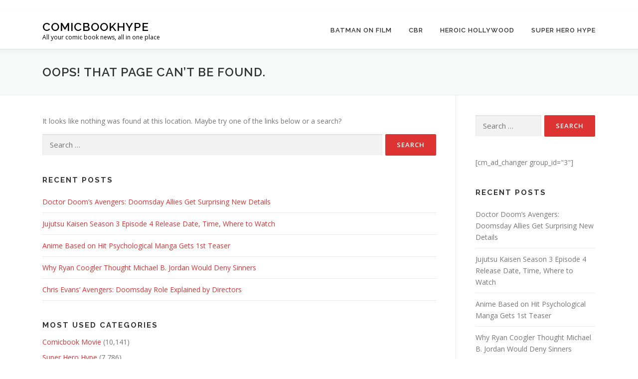

--- FILE ---
content_type: text/html; charset=UTF-8
request_url: https://comicbookhype.com/superherohype/new-godzilla-vs-kong-footage-highlights-kongs-soft-side/
body_size: 7390
content:
<!DOCTYPE html>
<html lang="en-US">
<head>
<meta charset="UTF-8">
<meta name="viewport" content="width=device-width, initial-scale=1">
<link rel="profile" href="http://gmpg.org/xfn/11">
<title>Page not found &#8211; Comicbookhype</title>
<link rel='dns-prefetch' href='//maps.googleapis.com' />
<link rel='dns-prefetch' href='//fonts.googleapis.com' />
<link rel='dns-prefetch' href='//s.w.org' />
<link rel="alternate" type="application/rss+xml" title="Comicbookhype &raquo; Feed" href="https://comicbookhype.com/feed/" />
<link rel="alternate" type="application/rss+xml" title="Comicbookhype &raquo; Comments Feed" href="https://comicbookhype.com/comments/feed/" />
		<script type="text/javascript">
			window._wpemojiSettings = {"baseUrl":"https:\/\/s.w.org\/images\/core\/emoji\/13.0.0\/72x72\/","ext":".png","svgUrl":"https:\/\/s.w.org\/images\/core\/emoji\/13.0.0\/svg\/","svgExt":".svg","source":{"concatemoji":"https:\/\/comicbookhype.com\/wp-includes\/js\/wp-emoji-release.min.js?ver=5.5.17"}};
			!function(e,a,t){var n,r,o,i=a.createElement("canvas"),p=i.getContext&&i.getContext("2d");function s(e,t){var a=String.fromCharCode;p.clearRect(0,0,i.width,i.height),p.fillText(a.apply(this,e),0,0);e=i.toDataURL();return p.clearRect(0,0,i.width,i.height),p.fillText(a.apply(this,t),0,0),e===i.toDataURL()}function c(e){var t=a.createElement("script");t.src=e,t.defer=t.type="text/javascript",a.getElementsByTagName("head")[0].appendChild(t)}for(o=Array("flag","emoji"),t.supports={everything:!0,everythingExceptFlag:!0},r=0;r<o.length;r++)t.supports[o[r]]=function(e){if(!p||!p.fillText)return!1;switch(p.textBaseline="top",p.font="600 32px Arial",e){case"flag":return s([127987,65039,8205,9895,65039],[127987,65039,8203,9895,65039])?!1:!s([55356,56826,55356,56819],[55356,56826,8203,55356,56819])&&!s([55356,57332,56128,56423,56128,56418,56128,56421,56128,56430,56128,56423,56128,56447],[55356,57332,8203,56128,56423,8203,56128,56418,8203,56128,56421,8203,56128,56430,8203,56128,56423,8203,56128,56447]);case"emoji":return!s([55357,56424,8205,55356,57212],[55357,56424,8203,55356,57212])}return!1}(o[r]),t.supports.everything=t.supports.everything&&t.supports[o[r]],"flag"!==o[r]&&(t.supports.everythingExceptFlag=t.supports.everythingExceptFlag&&t.supports[o[r]]);t.supports.everythingExceptFlag=t.supports.everythingExceptFlag&&!t.supports.flag,t.DOMReady=!1,t.readyCallback=function(){t.DOMReady=!0},t.supports.everything||(n=function(){t.readyCallback()},a.addEventListener?(a.addEventListener("DOMContentLoaded",n,!1),e.addEventListener("load",n,!1)):(e.attachEvent("onload",n),a.attachEvent("onreadystatechange",function(){"complete"===a.readyState&&t.readyCallback()})),(n=t.source||{}).concatemoji?c(n.concatemoji):n.wpemoji&&n.twemoji&&(c(n.twemoji),c(n.wpemoji)))}(window,document,window._wpemojiSettings);
		</script>
		<style type="text/css">
img.wp-smiley,
img.emoji {
	display: inline !important;
	border: none !important;
	box-shadow: none !important;
	height: 1em !important;
	width: 1em !important;
	margin: 0 .07em !important;
	vertical-align: -0.1em !important;
	background: none !important;
	padding: 0 !important;
}
</style>
	<link rel='stylesheet' id='wp-block-library-css'  href='https://comicbookhype.com/wp-includes/css/dist/block-library/style.min.css?ver=5.5.17' type='text/css' media='all' />
<link rel='stylesheet' id='onepress-fonts-css'  href='https://fonts.googleapis.com/css?family=Raleway%3A400%2C500%2C600%2C700%2C300%2C100%2C800%2C900%7COpen+Sans%3A400%2C300%2C300italic%2C400italic%2C600%2C600italic%2C700%2C700italic&#038;subset=latin%2Clatin-ext&#038;ver=2.2.5' type='text/css' media='all' />
<link rel='stylesheet' id='onepress-animate-css'  href='https://comicbookhype.com/wp-content/themes/onepress/assets/css/animate.min.css?ver=2.2.5' type='text/css' media='all' />
<link rel='stylesheet' id='onepress-fa-css'  href='https://comicbookhype.com/wp-content/themes/onepress/assets/css/font-awesome.min.css?ver=4.7.0' type='text/css' media='all' />
<link rel='stylesheet' id='onepress-bootstrap-css'  href='https://comicbookhype.com/wp-content/themes/onepress/assets/css/bootstrap.min.css?ver=2.2.5' type='text/css' media='all' />
<link rel='stylesheet' id='onepress-style-css'  href='https://comicbookhype.com/wp-content/themes/onepress/style.css?ver=5.5.17' type='text/css' media='all' />
<style id='onepress-style-inline-css' type='text/css'>
#main .video-section section.hero-slideshow-wrapper{background:transparent}.hero-slideshow-wrapper:after{position:absolute;top:0px;left:0px;width:100%;height:100%;background-color:rgba(0,0,0,0.3);display:block;content:""}.body-desktop .parallax-hero .hero-slideshow-wrapper:after{display:none!important}#parallax-hero>.parallax-bg::before{background-color:rgba(0,0,0,0.3);opacity:1}.body-desktop .parallax-hero .hero-slideshow-wrapper:after{display:none!important}a,.screen-reader-text:hover,.screen-reader-text:active,.screen-reader-text:focus,.header-social a,.onepress-menu a:hover,.onepress-menu ul li a:hover,.onepress-menu li.onepress-current-item>a,.onepress-menu ul li.current-menu-item>a,.onepress-menu>li a.menu-actived,.onepress-menu.onepress-menu-mobile li.onepress-current-item>a,.site-footer a,.site-footer .footer-social a:hover,.site-footer .btt a:hover,.highlight,#comments .comment .comment-wrapper .comment-meta .comment-time:hover,#comments .comment .comment-wrapper .comment-meta .comment-reply-link:hover,#comments .comment .comment-wrapper .comment-meta .comment-edit-link:hover,.btn-theme-primary-outline,.sidebar .widget a:hover,.section-services .service-item .service-image i,.counter_item .counter__number,.team-member .member-thumb .member-profile a:hover,.icon-background-default{color:#dd3333}input[type="reset"],input[type="submit"],input[type="submit"],input[type="reset"]:hover,input[type="submit"]:hover,input[type="submit"]:hover .nav-links a:hover,.btn-theme-primary,.btn-theme-primary-outline:hover,.section-testimonials .card-theme-primary,.woocommerce #respond input#submit,.woocommerce a.button,.woocommerce button.button,.woocommerce input.button,.woocommerce button.button.alt,.pirate-forms-submit-button,.pirate-forms-submit-button:hover,input[type="reset"],input[type="submit"],input[type="submit"],.pirate-forms-submit-button,.contact-form div.wpforms-container-full .wpforms-form .wpforms-submit,.contact-form div.wpforms-container-full .wpforms-form .wpforms-submit:hover,.nav-links a:hover,.nav-links a.current,.nav-links .page-numbers:hover,.nav-links .page-numbers.current{background:#dd3333}.btn-theme-primary-outline,.btn-theme-primary-outline:hover,.pricing__item:hover,.section-testimonials .card-theme-primary,.entry-content blockquote{border-color:#dd3333}.feature-item:hover .icon-background-default{color:#23a5dd}#footer-widgets{}.gallery-carousel .g-item{padding:0px 10px}.gallery-carousel{margin-left:-10px;margin-right:-10px}.gallery-grid .g-item,.gallery-masonry .g-item .inner{padding:10px}.gallery-grid,.gallery-masonry{margin:-10px}
</style>
<link rel='stylesheet' id='onepress-gallery-lightgallery-css'  href='https://comicbookhype.com/wp-content/themes/onepress/assets/css/lightgallery.css?ver=5.5.17' type='text/css' media='all' />
<link rel='stylesheet' id='onepress-plus-style-css'  href='https://comicbookhype.com/wp-content/plugins/onepress-plus/onepress-plus.css?ver=2.3.8' type='text/css' media='all' />
<script type='text/javascript' src='https://comicbookhype.com/wp-includes/js/jquery/jquery.js?ver=1.12.4-wp' id='jquery-core-js'></script>
<link rel="https://api.w.org/" href="https://comicbookhype.com/wp-json/" /><link rel="EditURI" type="application/rsd+xml" title="RSD" href="https://comicbookhype.com/xmlrpc.php?rsd" />
<link rel="wlwmanifest" type="application/wlwmanifest+xml" href="https://comicbookhype.com/wp-includes/wlwmanifest.xml" /> 
<meta name="generator" content="WordPress 5.5.17" />
<style class="wp-typography-print-styles" type="text/css">
 
  
  
  
  
  
  
 
</style></head>

<body class="error404 wp-custom-logo site-header-sticky">
<br/>
<div align="center">
<?php echo do_shortcode('[cm_ad_changer group_id="1"]'); ?>
</div>
<div id="page" class="hfeed site">
	<a class="skip-link screen-reader-text" href="#content">Skip to content</a>
	<div id="header-section" class="h-on-top no-transparent">		<header id="masthead" class="site-header header-contained is-sticky no-scroll no-t h-on-top" role="banner">
			<div class="container">
				<div class="site-branding">
				<div class="site-brand-inner has-logo-img has-title has-desc"><div class="site-logo-div"><a href="https://comicbookhype.com/" class="custom-logo-link  no-t-logo" rel="home" itemprop="url"></a></div><p class="site-title"><a class="site-text-logo" href="https://comicbookhype.com/" rel="home">Comicbookhype</a></p><p class="site-description">All your comic book news, all in one place</p></div>				</div>
				<div class="header-right-wrapper">
					<a href="#0" id="nav-toggle">Menu<span></span></a>
					<nav id="site-navigation" class="main-navigation" role="navigation">
						<ul class="onepress-menu">
							<li id="menu-item-61" class="menu-item menu-item-type-taxonomy menu-item-object-category menu-item-61"><a href="https://comicbookhype.com/./batman-on-film/">Batman on Film</a></li>
<li id="menu-item-62" class="menu-item menu-item-type-taxonomy menu-item-object-category menu-item-62"><a href="https://comicbookhype.com/./cbr/">CBR</a></li>
<li id="menu-item-63" class="menu-item menu-item-type-taxonomy menu-item-object-category menu-item-63"><a href="https://comicbookhype.com/./heroic-hollywood/">Heroic Hollywood</a></li>
<li id="menu-item-64" class="menu-item menu-item-type-taxonomy menu-item-object-category menu-item-64"><a href="https://comicbookhype.com/./superherohype/">Super Hero Hype</a></li>
						</ul>
					</nav>
					<!-- #site-navigation -->
				</div>
			</div>
		</header><!-- #masthead -->
		</div>	<div id="content" class="site-content">

		<div class="page-header">
			<div class="container">
				<h1 class="page-title">Oops! That page can&rsquo;t be found.</h1>
			</div>
		</div>

		<div id="content-inside" class="container right-sidebar">
			<div id="primary" class="content-area">
				<main id="main" class="site-main" role="main">

					<section class="error-404 not-found">

						<div class="page-content">
							<p>It looks like nothing was found at this location. Maybe try one of the links below or a search?</p>

							<form role="search" method="get" class="search-form" action="https://comicbookhype.com/">
				<label>
					<span class="screen-reader-text">Search for:</span>
					<input type="search" class="search-field" placeholder="Search &hellip;" value="" name="s" />
				</label>
				<input type="submit" class="search-submit" value="Search" />
			</form>
							
		<div class="widget widget_recent_entries">
		<h2 class="widgettitle">Recent Posts</h2>
		<ul>
											<li>
					<a href="https://comicbookhype.com/superherohype/doctor-dooms-avengers-doomsday-allies-get-surprising-new-details/">Doctor Doom’s Avengers: Doomsday Allies Get Surprising New Details</a>
									</li>
											<li>
					<a href="https://comicbookhype.com/superherohype/jujutsu-kaisen-season-3-episode-4-release-date-time-where-to-watch/">Jujutsu Kaisen Season 3 Episode 4 Release Date, Time, Where to Watch</a>
									</li>
											<li>
					<a href="https://comicbookhype.com/superherohype/anime-based-on-hit-psychological-manga-gets-1st-teaser/">Anime Based on Hit Psychological Manga Gets 1st Teaser</a>
									</li>
											<li>
					<a href="https://comicbookhype.com/superherohype/why-ryan-coogler-thought-michael-b-jordan-would-deny-sinners/">Why Ryan Coogler Thought Michael B. Jordan Would Deny Sinners</a>
									</li>
											<li>
					<a href="https://comicbookhype.com/superherohype/chris-evans-avengers-doomsday-role-explained-by-directors/">Chris Evans’ Avengers: Doomsday Role Explained by Directors</a>
									</li>
					</ul>

		</div>
														<div class="widget widget_categories">
								<h2 class="widget-title">Most Used Categories</h2>
								<ul>
									<li class="cat-item cat-item-1"><a href="https://comicbookhype.com/./comicbookmovie/">Comicbook Movie</a> (10,141)
</li>
	<li class="cat-item cat-item-3"><a href="https://comicbookhype.com/./superherohype/">Super Hero Hype</a> (7,786)
</li>
	<li class="cat-item cat-item-72"><a href="https://comicbookhype.com/./heroic-hollywood/">Heroic Hollywood</a> (6,573)
</li>
	<li class="cat-item cat-item-5"><a href="https://comicbookhype.com/./cosmicbook-news/">Cosmicbook News</a> (3,070)
</li>
	<li class="cat-item cat-item-2"><a href="https://comicbookhype.com/./batman-on-film/">Batman on Film</a> (531)
</li>
	<li class="cat-item cat-item-4"><a href="https://comicbookhype.com/./cbr/">CBR</a> (367)
</li>
								</ul>
							</div><!-- .widget -->
							
							<div class="widget widget_archive"><h2 class="widgettitle">Archives</h2><p>Try looking in the monthly archives. 🙂</p>		<label class="screen-reader-text" for="archives-dropdown--1">Archives</label>
		<select id="archives-dropdown--1" name="archive-dropdown">
			
			<option value="">Select Month</option>
				<option value='https://comicbookhype.com/2026/01/'> January 2026 </option>
	<option value='https://comicbookhype.com/2025/12/'> December 2025 </option>
	<option value='https://comicbookhype.com/2025/11/'> November 2025 </option>
	<option value='https://comicbookhype.com/2025/10/'> October 2025 </option>
	<option value='https://comicbookhype.com/2025/09/'> September 2025 </option>
	<option value='https://comicbookhype.com/2025/08/'> August 2025 </option>
	<option value='https://comicbookhype.com/2025/07/'> July 2025 </option>
	<option value='https://comicbookhype.com/2025/06/'> June 2025 </option>
	<option value='https://comicbookhype.com/2025/05/'> May 2025 </option>
	<option value='https://comicbookhype.com/2025/04/'> April 2025 </option>
	<option value='https://comicbookhype.com/2025/03/'> March 2025 </option>
	<option value='https://comicbookhype.com/2025/02/'> February 2025 </option>
	<option value='https://comicbookhype.com/2025/01/'> January 2025 </option>
	<option value='https://comicbookhype.com/2024/12/'> December 2024 </option>
	<option value='https://comicbookhype.com/2024/11/'> November 2024 </option>
	<option value='https://comicbookhype.com/2024/10/'> October 2024 </option>
	<option value='https://comicbookhype.com/2024/09/'> September 2024 </option>
	<option value='https://comicbookhype.com/2024/08/'> August 2024 </option>
	<option value='https://comicbookhype.com/2024/07/'> July 2024 </option>
	<option value='https://comicbookhype.com/2024/06/'> June 2024 </option>
	<option value='https://comicbookhype.com/2024/05/'> May 2024 </option>
	<option value='https://comicbookhype.com/2024/04/'> April 2024 </option>
	<option value='https://comicbookhype.com/2024/03/'> March 2024 </option>
	<option value='https://comicbookhype.com/2024/02/'> February 2024 </option>
	<option value='https://comicbookhype.com/2024/01/'> January 2024 </option>
	<option value='https://comicbookhype.com/2023/12/'> December 2023 </option>
	<option value='https://comicbookhype.com/2023/11/'> November 2023 </option>
	<option value='https://comicbookhype.com/2023/10/'> October 2023 </option>
	<option value='https://comicbookhype.com/2023/09/'> September 2023 </option>
	<option value='https://comicbookhype.com/2023/08/'> August 2023 </option>
	<option value='https://comicbookhype.com/2023/07/'> July 2023 </option>
	<option value='https://comicbookhype.com/2023/06/'> June 2023 </option>
	<option value='https://comicbookhype.com/2023/05/'> May 2023 </option>
	<option value='https://comicbookhype.com/2023/04/'> April 2023 </option>
	<option value='https://comicbookhype.com/2023/03/'> March 2023 </option>
	<option value='https://comicbookhype.com/2023/02/'> February 2023 </option>
	<option value='https://comicbookhype.com/2023/01/'> January 2023 </option>
	<option value='https://comicbookhype.com/2022/12/'> December 2022 </option>
	<option value='https://comicbookhype.com/2022/11/'> November 2022 </option>
	<option value='https://comicbookhype.com/2022/10/'> October 2022 </option>
	<option value='https://comicbookhype.com/2022/09/'> September 2022 </option>
	<option value='https://comicbookhype.com/2022/08/'> August 2022 </option>
	<option value='https://comicbookhype.com/2022/07/'> July 2022 </option>
	<option value='https://comicbookhype.com/2022/06/'> June 2022 </option>
	<option value='https://comicbookhype.com/2022/05/'> May 2022 </option>
	<option value='https://comicbookhype.com/2022/04/'> April 2022 </option>
	<option value='https://comicbookhype.com/2022/03/'> March 2022 </option>
	<option value='https://comicbookhype.com/2022/02/'> February 2022 </option>
	<option value='https://comicbookhype.com/2022/01/'> January 2022 </option>
	<option value='https://comicbookhype.com/2021/12/'> December 2021 </option>
	<option value='https://comicbookhype.com/2021/11/'> November 2021 </option>
	<option value='https://comicbookhype.com/2021/10/'> October 2021 </option>
	<option value='https://comicbookhype.com/2021/09/'> September 2021 </option>
	<option value='https://comicbookhype.com/2021/08/'> August 2021 </option>
	<option value='https://comicbookhype.com/2021/07/'> July 2021 </option>
	<option value='https://comicbookhype.com/2021/06/'> June 2021 </option>
	<option value='https://comicbookhype.com/2021/05/'> May 2021 </option>
	<option value='https://comicbookhype.com/2021/04/'> April 2021 </option>
	<option value='https://comicbookhype.com/2021/03/'> March 2021 </option>
	<option value='https://comicbookhype.com/2021/02/'> February 2021 </option>
	<option value='https://comicbookhype.com/2021/01/'> January 2021 </option>
	<option value='https://comicbookhype.com/2020/12/'> December 2020 </option>
	<option value='https://comicbookhype.com/2020/11/'> November 2020 </option>
	<option value='https://comicbookhype.com/2020/10/'> October 2020 </option>

		</select>

<script type="text/javascript">
/* <![CDATA[ */
(function() {
	var dropdown = document.getElementById( "archives-dropdown--1" );
	function onSelectChange() {
		if ( dropdown.options[ dropdown.selectedIndex ].value !== '' ) {
			document.location.href = this.options[ this.selectedIndex ].value;
		}
	}
	dropdown.onchange = onSelectChange;
})();
/* ]]> */
</script>
			</div>
							<div class="widget widget_tag_cloud"><h2 class="widgettitle">Tags</h2><div class="tagcloud"><a href="https://comicbookhype.com/tag/avengers/" class="tag-cloud-link tag-link-143 tag-link-position-1" style="font-size: 8.5798816568047pt;" aria-label="Avengers (315 items)">Avengers</a>
<a href="https://comicbookhype.com/tag/avengers-4/" class="tag-cloud-link tag-link-994 tag-link-position-2" style="font-size: 10.899408284024pt;" aria-label="Avengers 4 (608 items)">Avengers 4</a>
<a href="https://comicbookhype.com/tag/batman/" class="tag-cloud-link tag-link-69 tag-link-position-3" style="font-size: 10.899408284024pt;" aria-label="BATMAN (602 items)">BATMAN</a>
<a href="https://comicbookhype.com/tag/comic-news/" class="tag-cloud-link tag-link-3367 tag-link-position-4" style="font-size: 11.562130177515pt;" aria-label="Comic News (720 items)">Comic News</a>
<a href="https://comicbookhype.com/tag/comics/" class="tag-cloud-link tag-link-22 tag-link-position-5" style="font-size: 17.112426035503pt;" aria-label="COMICS (3,360 items)">COMICS</a>
<a href="https://comicbookhype.com/tag/dc/" class="tag-cloud-link tag-link-26 tag-link-position-6" style="font-size: 15.207100591716pt;" aria-label="dc (1,976 items)">dc</a>
<a href="https://comicbookhype.com/tag/dc-comics/" class="tag-cloud-link tag-link-42 tag-link-position-7" style="font-size: 9.6568047337278pt;" aria-label="DC comics (429 items)">DC comics</a>
<a href="https://comicbookhype.com/tag/dc-studios/" class="tag-cloud-link tag-link-7410 tag-link-position-8" style="font-size: 9.9881656804734pt;" aria-label="DC Studios (470 items)">DC Studios</a>
<a href="https://comicbookhype.com/tag/dc-universe/" class="tag-cloud-link tag-link-44 tag-link-position-9" style="font-size: 11.810650887574pt;" aria-label="DC Universe (782 items)">DC Universe</a>
<a href="https://comicbookhype.com/tag/disney/" class="tag-cloud-link tag-link-174 tag-link-position-10" style="font-size: 9.7396449704142pt;" aria-label="Disney (436 items)">Disney</a>
<a href="https://comicbookhype.com/tag/disney-plus/" class="tag-cloud-link tag-link-1123 tag-link-position-11" style="font-size: 12.970414201183pt;" aria-label="Disney Plus (1,063 items)">Disney Plus</a>
<a href="https://comicbookhype.com/tag/entertainment/" class="tag-cloud-link tag-link-10365 tag-link-position-12" style="font-size: 11.810650887574pt;" aria-label="Entertainment (783 items)">Entertainment</a>
<a href="https://comicbookhype.com/tag/entertainment-news/" class="tag-cloud-link tag-link-10521 tag-link-position-13" style="font-size: 8.9112426035503pt;" aria-label="Entertainment News (342 items)">Entertainment News</a>
<a href="https://comicbookhype.com/tag/exclude_from_yahoo/" class="tag-cloud-link tag-link-9497 tag-link-position-14" style="font-size: 8.5798816568047pt;" aria-label="exclude_from_yahoo (313 items)">exclude_from_yahoo</a>
<a href="https://comicbookhype.com/tag/features/" class="tag-cloud-link tag-link-23 tag-link-position-15" style="font-size: 8.6627218934911pt;" aria-label="Features (325 items)">Features</a>
<a href="https://comicbookhype.com/tag/geek-culture/" class="tag-cloud-link tag-link-275 tag-link-position-16" style="font-size: 11.976331360947pt;" aria-label="Geek Culture (807 items)">Geek Culture</a>
<a href="https://comicbookhype.com/tag/guides/" class="tag-cloud-link tag-link-7932 tag-link-position-17" style="font-size: 9.905325443787pt;" aria-label="Guides (457 items)">Guides</a>
<a href="https://comicbookhype.com/tag/hbo-max/" class="tag-cloud-link tag-link-3072 tag-link-position-18" style="font-size: 8.9940828402367pt;" aria-label="HBO Max (356 items)">HBO Max</a>
<a href="https://comicbookhype.com/tag/james-gunn/" class="tag-cloud-link tag-link-892 tag-link-position-19" style="font-size: 12.307692307692pt;" aria-label="James Gunn (881 items)">James Gunn</a>
<a href="https://comicbookhype.com/tag/lucasfilm/" class="tag-cloud-link tag-link-547 tag-link-position-20" style="font-size: 8.6627218934911pt;" aria-label="Lucasfilm (326 items)">Lucasfilm</a>
<a href="https://comicbookhype.com/tag/marvel/" class="tag-cloud-link tag-link-47 tag-link-position-21" style="font-size: 17.195266272189pt;" aria-label="Marvel (3,462 items)">Marvel</a>
<a href="https://comicbookhype.com/tag/marvel-cinematic-universe/" class="tag-cloud-link tag-link-65 tag-link-position-22" style="font-size: 13.136094674556pt;" aria-label="Marvel Cinematic Universe (1,119 items)">Marvel Cinematic Universe</a>
<a href="https://comicbookhype.com/tag/marvel-comics/" class="tag-cloud-link tag-link-52 tag-link-position-23" style="font-size: 10.98224852071pt;" aria-label="Marvel Comics (617 items)">Marvel Comics</a>
<a href="https://comicbookhype.com/tag/marvel-studios/" class="tag-cloud-link tag-link-66 tag-link-position-24" style="font-size: 14.792899408284pt;" aria-label="marvel studios (1,773 items)">marvel studios</a>
<a href="https://comicbookhype.com/tag/mcu/" class="tag-cloud-link tag-link-114 tag-link-position-25" style="font-size: 14.047337278107pt;" aria-label="MCU (1,444 items)">MCU</a>
<a href="https://comicbookhype.com/tag/movie-news/" class="tag-cloud-link tag-link-2502 tag-link-position-26" style="font-size: 13.301775147929pt;" aria-label="Movie News (1,187 items)">Movie News</a>
<a href="https://comicbookhype.com/tag/movies/" class="tag-cloud-link tag-link-30 tag-link-position-27" style="font-size: 20.177514792899pt;" aria-label="Movies (8,025 items)">Movies</a>
<a href="https://comicbookhype.com/tag/naomi-ackie/" class="tag-cloud-link tag-link-755 tag-link-position-28" style="font-size: 8pt;" aria-label="Naomi Ackie (268 items)">Naomi Ackie</a>
<a href="https://comicbookhype.com/tag/nerd-culture/" class="tag-cloud-link tag-link-2794 tag-link-position-29" style="font-size: 8.3313609467456pt;" aria-label="Nerd Culture (294 items)">Nerd Culture</a>
<a href="https://comicbookhype.com/tag/netflix/" class="tag-cloud-link tag-link-48 tag-link-position-30" style="font-size: 10.07100591716pt;" aria-label="netflix (475 items)">netflix</a>
<a href="https://comicbookhype.com/tag/news/" class="tag-cloud-link tag-link-31 tag-link-position-31" style="font-size: 22pt;" aria-label="News (13,156 items)">News</a>
<a href="https://comicbookhype.com/tag/sony/" class="tag-cloud-link tag-link-277 tag-link-position-32" style="font-size: 8.1656804733728pt;" aria-label="Sony (283 items)">Sony</a>
<a href="https://comicbookhype.com/tag/spider-man/" class="tag-cloud-link tag-link-53 tag-link-position-33" style="font-size: 11.313609467456pt;" aria-label="Spider-Man (680 items)">Spider-Man</a>
<a href="https://comicbookhype.com/tag/star-wars/" class="tag-cloud-link tag-link-63 tag-link-position-34" style="font-size: 12.059171597633pt;" aria-label="Star Wars (837 items)">Star Wars</a>
<a href="https://comicbookhype.com/tag/superman/" class="tag-cloud-link tag-link-170 tag-link-position-35" style="font-size: 11.230769230769pt;" aria-label="Superman (661 items)">Superman</a>
<a href="https://comicbookhype.com/tag/television/" class="tag-cloud-link tag-link-74 tag-link-position-36" style="font-size: 14.958579881657pt;" aria-label="Television (1,868 items)">Television</a>
<a href="https://comicbookhype.com/tag/the-batman/" class="tag-cloud-link tag-link-643 tag-link-position-37" style="font-size: 9.905325443787pt;" aria-label="The Batman (455 items)">The Batman</a>
<a href="https://comicbookhype.com/tag/the-flash/" class="tag-cloud-link tag-link-70 tag-link-position-38" style="font-size: 9.3254437869822pt;" aria-label="The Flash (391 items)">The Flash</a>
<a href="https://comicbookhype.com/tag/trending/" class="tag-cloud-link tag-link-75 tag-link-position-39" style="font-size: 19.01775147929pt;" aria-label="Trending (5,737 items)">Trending</a>
<a href="https://comicbookhype.com/tag/tv/" class="tag-cloud-link tag-link-24 tag-link-position-40" style="font-size: 16.118343195266pt;" aria-label="TV (2,574 items)">TV</a>
<a href="https://comicbookhype.com/tag/tv-news/" class="tag-cloud-link tag-link-2811 tag-link-position-41" style="font-size: 11.230769230769pt;" aria-label="TV News (661 items)">TV News</a>
<a href="https://comicbookhype.com/tag/video/" class="tag-cloud-link tag-link-2658 tag-link-position-42" style="font-size: 11.396449704142pt;" aria-label="video (694 items)">video</a>
<a href="https://comicbookhype.com/tag/video-games/" class="tag-cloud-link tag-link-106 tag-link-position-43" style="font-size: 10.153846153846pt;" aria-label="Video Games (489 items)">Video Games</a>
<a href="https://comicbookhype.com/tag/warner-bros/" class="tag-cloud-link tag-link-136 tag-link-position-44" style="font-size: 10.319526627219pt;" aria-label="Warner Bros. (510 items)">Warner Bros.</a>
<a href="https://comicbookhype.com/tag/x-men/" class="tag-cloud-link tag-link-624 tag-link-position-45" style="font-size: 9.3254437869822pt;" aria-label="X-Men (385 items)">X-Men</a></div>
</div>
						</div><!-- .page-content -->
					</section><!-- .error-404 -->

				</main><!-- #main -->
			</div><!-- #primary -->

			
<div id="secondary" class="widget-area sidebar" role="complementary">
	<aside id="search-2" class="widget widget_search"><form role="search" method="get" class="search-form" action="https://comicbookhype.com/">
				<label>
					<span class="screen-reader-text">Search for:</span>
					<input type="search" class="search-field" placeholder="Search &hellip;" value="" name="s" />
				</label>
				<input type="submit" class="search-submit" value="Search" />
			</form></aside><aside id="custom_html-2" class="widget_text widget widget_custom_html"><div class="textwidget custom-html-widget">[cm_ad_changer group_id="3"]</div></aside>
		<aside id="recent-posts-2" class="widget widget_recent_entries">
		<h2 class="widget-title">Recent Posts</h2>
		<ul>
											<li>
					<a href="https://comicbookhype.com/superherohype/doctor-dooms-avengers-doomsday-allies-get-surprising-new-details/">Doctor Doom’s Avengers: Doomsday Allies Get Surprising New Details</a>
									</li>
											<li>
					<a href="https://comicbookhype.com/superherohype/jujutsu-kaisen-season-3-episode-4-release-date-time-where-to-watch/">Jujutsu Kaisen Season 3 Episode 4 Release Date, Time, Where to Watch</a>
									</li>
											<li>
					<a href="https://comicbookhype.com/superherohype/anime-based-on-hit-psychological-manga-gets-1st-teaser/">Anime Based on Hit Psychological Manga Gets 1st Teaser</a>
									</li>
											<li>
					<a href="https://comicbookhype.com/superherohype/why-ryan-coogler-thought-michael-b-jordan-would-deny-sinners/">Why Ryan Coogler Thought Michael B. Jordan Would Deny Sinners</a>
									</li>
											<li>
					<a href="https://comicbookhype.com/superherohype/chris-evans-avengers-doomsday-role-explained-by-directors/">Chris Evans’ Avengers: Doomsday Role Explained by Directors</a>
									</li>
					</ul>

		</aside><aside id="custom_html-3" class="widget_text widget widget_custom_html"><div class="textwidget custom-html-widget">[cm_ad_changer group_id="4"]</div></aside><aside id="categories-2" class="widget widget_categories"><h2 class="widget-title">Categories</h2>
			<ul>
					<li class="cat-item cat-item-2"><a href="https://comicbookhype.com/./batman-on-film/">Batman on Film</a>
</li>
	<li class="cat-item cat-item-4"><a href="https://comicbookhype.com/./cbr/">CBR</a>
</li>
	<li class="cat-item cat-item-1"><a href="https://comicbookhype.com/./comicbookmovie/">Comicbook Movie</a>
</li>
	<li class="cat-item cat-item-5"><a href="https://comicbookhype.com/./cosmicbook-news/">Cosmicbook News</a>
</li>
	<li class="cat-item cat-item-72"><a href="https://comicbookhype.com/./heroic-hollywood/">Heroic Hollywood</a>
</li>
	<li class="cat-item cat-item-3"><a href="https://comicbookhype.com/./superherohype/">Super Hero Hype</a>
</li>
			</ul>

			</aside><aside id="custom_html-4" class="widget_text widget widget_custom_html"><div class="textwidget custom-html-widget">[cm_ad_changer group_id="5"]</div></aside></div><!-- #secondary -->

		</div><!--#content-inside -->
	</div><!-- #content -->
	
	<footer id="colophon" class="site-footer" role="contentinfo">
				
		<div class="site-info">
			<div class="container">
									<div class="btt">
						<a class="back-to-top" href="#page" title="Back To Top"><i class="fa fa-angle-double-up wow flash" data-wow-duration="2s"></i></a>
					</div>
								Copyright © 2020 Comicbookhype | Designed By <a href="https://legendarygroup.co/" target="_blank">Legendary Group</a>			</div>
		</div>
		<!-- .site-info -->

	</footer><!-- #colophon -->
	</div><!-- #page -->


<script type='text/javascript' src='https://maps.googleapis.com/maps/api/js?key=AIzaSyAnfok58ud3JBFIFdyHXAybSGP_J17dmSQ&#038;ver=5.5.17' id='gmap-js'></script>
<script type='text/javascript' src='https://comicbookhype.com/wp-content/themes/onepress/assets/js/plugins.js?ver=2.2.5' id='onepress-js-plugins-js'></script>
<script type='text/javascript' src='https://comicbookhype.com/wp-content/themes/onepress/assets/js/bootstrap.min.js?ver=2.2.5' id='onepress-js-bootstrap-js'></script>
<script type='text/javascript' id='onepress-theme-js-extra'>
/* <![CDATA[ */
var onepress_js_settings = {"onepress_disable_animation":"","onepress_disable_sticky_header":"0","onepress_vertical_align_menu":"","hero_animation":"flipInX","hero_speed":"5000","hero_fade":"750","hero_duration":"5000","hero_disable_preload":"","is_home":"","gallery_enable":"1","is_rtl":""};
/* ]]> */
</script>
<script type='text/javascript' src='https://comicbookhype.com/wp-content/themes/onepress/assets/js/theme.js?ver=2.2.5' id='onepress-theme-js'></script>
<script type='text/javascript' src='https://comicbookhype.com/wp-content/themes/onepress/assets/js/owl.carousel.min.js?ver=5.5.17' id='onepress-gallery-carousel-js'></script>
<script type='text/javascript' src='https://comicbookhype.com/wp-content/plugins/onepress-plus/assets/js/slider.js?ver=5.5.17' id='onepress-plus-slider-js'></script>
<script type='text/javascript' id='onepress-plus-js-extra'>
/* <![CDATA[ */
var OnePress_Plus = {"ajax_url":"https:\/\/comicbookhype.com\/wp-admin\/admin-ajax.php","browser_warning":" Your browser does not support the video tag. I suggest you upgrade your browser."};
/* ]]> */
</script>
<script type='text/javascript' src='https://comicbookhype.com/wp-content/plugins/onepress-plus/assets/js/onepress-plus.js?ver=2.3.8' id='onepress-plus-js'></script>
<script type='text/javascript' src='https://comicbookhype.com/wp-includes/js/wp-embed.min.js?ver=5.5.17' id='wp-embed-js'></script>

</body>
</html>
